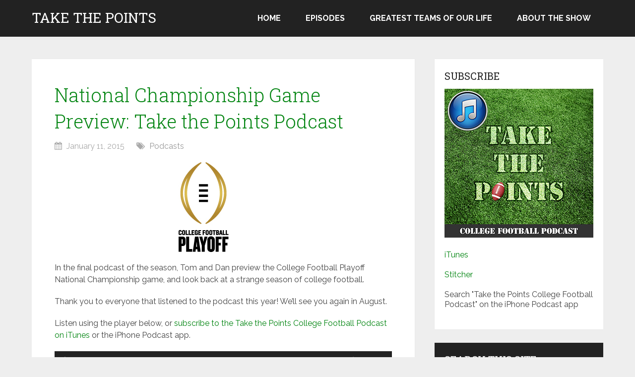

--- FILE ---
content_type: text/html; charset=UTF-8
request_url: http://takethepoints.net/page/38/
body_size: 7600
content:
<!DOCTYPE html>
<html lang="en-US">
<head itemscope itemtype="http://schema.org/WebSite">
	<meta charset="UTF-8">
	<meta name="viewport" content="width=device-width, initial-scale=1">
	<link rel="profile" href="http://gmpg.org/xfn/11">
	<link rel="pingback" href="http://takethepoints.net/xmlrpc.php">
	<title>Take the Points &#8211; Page 38 &#8211; College Football Podcast</title>
<link rel='dns-prefetch' href='//fonts.googleapis.com' />
<link rel='dns-prefetch' href='//s.w.org' />
<link rel="alternate" type="application/rss+xml" title="Take the Points &raquo; Feed" href="http://takethepoints.net/feed/" />
<link rel="alternate" type="application/rss+xml" title="Take the Points &raquo; Comments Feed" href="http://takethepoints.net/comments/feed/" />
		<script type="text/javascript">
			window._wpemojiSettings = {"baseUrl":"https:\/\/s.w.org\/images\/core\/emoji\/11\/72x72\/","ext":".png","svgUrl":"https:\/\/s.w.org\/images\/core\/emoji\/11\/svg\/","svgExt":".svg","source":{"concatemoji":"http:\/\/takethepoints.net\/wp-includes\/js\/wp-emoji-release.min.js?ver=4.9.26"}};
			!function(e,a,t){var n,r,o,i=a.createElement("canvas"),p=i.getContext&&i.getContext("2d");function s(e,t){var a=String.fromCharCode;p.clearRect(0,0,i.width,i.height),p.fillText(a.apply(this,e),0,0);e=i.toDataURL();return p.clearRect(0,0,i.width,i.height),p.fillText(a.apply(this,t),0,0),e===i.toDataURL()}function c(e){var t=a.createElement("script");t.src=e,t.defer=t.type="text/javascript",a.getElementsByTagName("head")[0].appendChild(t)}for(o=Array("flag","emoji"),t.supports={everything:!0,everythingExceptFlag:!0},r=0;r<o.length;r++)t.supports[o[r]]=function(e){if(!p||!p.fillText)return!1;switch(p.textBaseline="top",p.font="600 32px Arial",e){case"flag":return s([55356,56826,55356,56819],[55356,56826,8203,55356,56819])?!1:!s([55356,57332,56128,56423,56128,56418,56128,56421,56128,56430,56128,56423,56128,56447],[55356,57332,8203,56128,56423,8203,56128,56418,8203,56128,56421,8203,56128,56430,8203,56128,56423,8203,56128,56447]);case"emoji":return!s([55358,56760,9792,65039],[55358,56760,8203,9792,65039])}return!1}(o[r]),t.supports.everything=t.supports.everything&&t.supports[o[r]],"flag"!==o[r]&&(t.supports.everythingExceptFlag=t.supports.everythingExceptFlag&&t.supports[o[r]]);t.supports.everythingExceptFlag=t.supports.everythingExceptFlag&&!t.supports.flag,t.DOMReady=!1,t.readyCallback=function(){t.DOMReady=!0},t.supports.everything||(n=function(){t.readyCallback()},a.addEventListener?(a.addEventListener("DOMContentLoaded",n,!1),e.addEventListener("load",n,!1)):(e.attachEvent("onload",n),a.attachEvent("onreadystatechange",function(){"complete"===a.readyState&&t.readyCallback()})),(n=t.source||{}).concatemoji?c(n.concatemoji):n.wpemoji&&n.twemoji&&(c(n.twemoji),c(n.wpemoji)))}(window,document,window._wpemojiSettings);
		</script>
		<style type="text/css">
img.wp-smiley,
img.emoji {
	display: inline !important;
	border: none !important;
	box-shadow: none !important;
	height: 1em !important;
	width: 1em !important;
	margin: 0 .07em !important;
	vertical-align: -0.1em !important;
	background: none !important;
	padding: 0 !important;
}
</style>
<link rel='stylesheet' id='schema-lite-style-css'  href='http://takethepoints.net/wp-content/themes/schema-lite/style.css?ver=4.9.26' type='text/css' media='all' />
<style id='schema-lite-style-inline-css' type='text/css'>

		#site-header, #navigation.mobile-menu-wrapper { background-image: url(''); }
		.primary-navigation #navigation li:hover > a, #tabber .inside li .meta b,footer .widget li a:hover,.fn a,.reply a,#tabber .inside li div.info .entry-title a:hover, #navigation ul ul a:hover,.single_post a, a:hover, .sidebar.c-4-12 .textwidget a, #site-footer .textwidget a, #commentform a, #tabber .inside li a, .copyrights a:hover, a, .sidebar.c-4-12 a:hover, .top a:hover, footer .tagcloud a:hover, .title a, .related-posts .post:hover .title { color: #018410; }

		#navigation ul li.current-menu-item a { color: #018410!important; }

		.nav-previous a:hover, .nav-next a:hover, #commentform input#submit, #searchform input[type='submit'], .home_menu_item, .currenttext, .pagination a:hover, .mts-subscribe input[type='submit'], .pagination .current, .woocommerce nav.woocommerce-pagination ul li a:focus, .woocommerce nav.woocommerce-pagination ul li a:hover, .woocommerce nav.woocommerce-pagination ul li span.current, .woocommerce-product-search input[type='submit'], .woocommerce a.button, .woocommerce-page a.button, .woocommerce button.button, .woocommerce-page button.button, .woocommerce input.button, .woocommerce-page input.button, .woocommerce #respond input#submit, .woocommerce-page #respond input#submit, .woocommerce #content input.button, .woocommerce-page #content input.button, .featured-thumbnail .latestPost-review-wrapper.wp-review-show-total, .tagcloud a, .woocommerce nav.woocommerce-pagination ul li span.current, .woocommerce-page nav.woocommerce-pagination ul li span.current, .woocommerce #content nav.woocommerce-pagination ul li span.current, .woocommerce-page #content nav.woocommerce-pagination ul li span.current, .woocommerce nav.woocommerce-pagination ul li a:hover, .woocommerce-page nav.woocommerce-pagination ul li a:hover, .woocommerce #content nav.woocommerce-pagination ul li a:hover, .woocommerce-page #content nav.woocommerce-pagination ul li a:hover, #searchform input[type='submit'], .woocommerce-product-search input[type='submit'] { background-color: #018410; }

		.woocommerce nav.woocommerce-pagination ul li span.current, .woocommerce-page nav.woocommerce-pagination ul li span.current, .woocommerce #content nav.woocommerce-pagination ul li span.current, .woocommerce-page #content nav.woocommerce-pagination ul li span.current, .woocommerce nav.woocommerce-pagination ul li a:hover, .woocommerce-page nav.woocommerce-pagination ul li a:hover, .woocommerce #content nav.woocommerce-pagination ul li a:hover, .woocommerce-page #content nav.woocommerce-pagination ul li a:hover, .woocommerce nav.woocommerce-pagination ul li a:focus, .woocommerce-page nav.woocommerce-pagination ul li a:focus, .woocommerce #content nav.woocommerce-pagination ul li a:focus, .woocommerce-page #content nav.woocommerce-pagination ul li a:focus, .pagination .current, .tagcloud a { border-color: #018410; }
		.corner { border-color: transparent transparent #018410 transparent;}

		footer, #commentform input#submit:hover, .featured-thumbnail .latestPost-review-wrapper { background-color: #c98542; }
			
</style>
<link rel='stylesheet' id='schema-lite-fonts-css'  href='https://fonts.googleapis.com/css?family=Roboto+Slab%3A300%2C400%7CRaleway%3A400%2C500%2C700&#038;subset=latin-ext' type='text/css' media='all' />
<script type='text/javascript' src='http://takethepoints.net/wp-includes/js/jquery/jquery.js?ver=1.12.4'></script>
<script type='text/javascript' src='http://takethepoints.net/wp-includes/js/jquery/jquery-migrate.min.js?ver=1.4.1'></script>
<script type='text/javascript' src='http://takethepoints.net/wp-content/themes/schema-lite/js/customscripts.js?ver=4.9.26'></script>
<link rel='https://api.w.org/' href='http://takethepoints.net/wp-json/' />
<link rel="EditURI" type="application/rsd+xml" title="RSD" href="http://takethepoints.net/xmlrpc.php?rsd" />
<link rel="wlwmanifest" type="application/wlwmanifest+xml" href="http://takethepoints.net/wp-includes/wlwmanifest.xml" /> 
<meta name="generator" content="WordPress 4.9.26" />
<script type="text/javascript"><!--
function powerpress_pinw(pinw_url){window.open(pinw_url, 'PowerPressPlayer','toolbar=0,status=0,resizable=1,width=460,height=320');	return false;}
//-->
</script>
	<style type="text/css">
			.site-title a,
		.site-description, #navigation a {
			color: #ffffff;
		}
		</style>
	<link rel="icon" href="http://takethepoints.net/wp-content/uploads/2014/08/cropped-take-the-points-itunes-logo-NEW-32x32.jpg" sizes="32x32" />
<link rel="icon" href="http://takethepoints.net/wp-content/uploads/2014/08/cropped-take-the-points-itunes-logo-NEW-192x192.jpg" sizes="192x192" />
<link rel="apple-touch-icon-precomposed" href="http://takethepoints.net/wp-content/uploads/2014/08/cropped-take-the-points-itunes-logo-NEW-180x180.jpg" />
<meta name="msapplication-TileImage" content="http://takethepoints.net/wp-content/uploads/2014/08/cropped-take-the-points-itunes-logo-NEW-270x270.jpg" />
</head>

<body class="home blog paged paged-38 hfeed" itemscope itemtype="http://schema.org/WebPage">
	<div class="main-container">
		<a class="skip-link screen-reader-text" href="#content">Skip to content</a>
		<div class="top-navigation">
			<div class="container clear">
				<nav id="navigation" class="top-navigation" role="navigation" itemscope itemtype="http://schema.org/SiteNavigationElement">
									</nav><!-- #site-navigation -->
			</div>
		</div>
		<header id="site-header" role="banner" itemscope itemtype="http://schema.org/WPHeader">
			<div class="container clear">
				<div class="site-branding">
																		<h1 id="logo" class="site-title" itemprop="headline">
								<a href="http://takethepoints.net">Take the Points</a>
							</h1><!-- END #logo -->
															</div><!-- .site-branding -->

				<div class="primary-navigation" itemscope itemtype="http://schema.org/SiteNavigationElement">
					<a href="#" id="pull" class="toggle-mobile-menu">Menu</a>
					<nav id="navigation" class="primary-navigation mobile-menu-wrapper" role="navigation">
													<ul id="menu-nav-menu" class="menu clearfix"><li id="menu-item-18" class="menu-item menu-item-type-custom menu-item-object-custom menu-item-18"><a href="/">Home</a></li>
<li id="menu-item-17" class="menu-item menu-item-type-taxonomy menu-item-object-category menu-item-17"><a href="http://takethepoints.net/category/podcasts/">Episodes</a></li>
<li id="menu-item-390" class="menu-item menu-item-type-taxonomy menu-item-object-category menu-item-390"><a href="http://takethepoints.net/category/bracket/">Greatest Teams of Our Life</a></li>
<li id="menu-item-174" class="menu-item menu-item-type-taxonomy menu-item-object-category menu-item-174"><a href="http://takethepoints.net/category/about/">About the Show</a></li>
</ul>											</nav><!-- #site-navigation -->
				</div>
			</div>
			
		</header><!-- #masthead -->
	<div id="page" class="home-page">
		<div id="content" class="article">
					<article class="post excerpt">
			<header>						
				<h2 class="title">
					<a href="http://takethepoints.net/2015/01/11/national-championship-game-preview-take-the-points-podcast/" title="National Championship Game Preview: Take the Points Podcast" rel="bookmark">National Championship Game Preview: Take the Points Podcast</a>
				</h2>
				<div class="post-info">
					<!-- <span class="theauthor"><i class="schema-lite-icon icon-user"></i> By <a href="http://takethepoints.net/author/tom-z/" title="Posts by Tom Z" rel="author">Tom Z</a></span> -->
                    <span class="posted-on entry-date date updated"><i class="schema-lite-icon icon-calendar"></i> January 11, 2015</span>
					<span class="featured-cat"><i class="schema-lite-icon icon-tags"></i> <a href="http://takethepoints.net/category/podcasts/" rel="category tag">Podcasts</a></span>
					<!-- <span class="thecomment"><i class="schema-lite-icon icon-comment"></i> <a href="http://takethepoints.net/2015/01/11/national-championship-game-preview-take-the-points-podcast/#respond">0 Comments</a></span> -->
				</div>
			</header><!--.header-->
							<div class="post-content full-post">
					<p><a href="http://takethepoints.net/wp-content/uploads/2014/08/cfb-playoff.jpg"><img class="alignnone size-full wp-image-31" src="http://takethepoints.net/wp-content/uploads/2014/08/cfb-playoff.jpg" alt="cfb-playoff" width="600" height="181" srcset="http://takethepoints.net/wp-content/uploads/2014/08/cfb-playoff.jpg 600w, http://takethepoints.net/wp-content/uploads/2014/08/cfb-playoff-300x90.jpg 300w" sizes="(max-width: 600px) 100vw, 600px" /></a></p>
<p>In the final podcast of the season, Tom and Dan preview the College Football Playoff National Championship game, and look back at a strange season of college football.</p>
<p>Thank you to everyone that listened to the podcast this year! We&#8217;ll see you again in August.</p>
<p>Listen using the player below, or <a href="https://itunes.apple.com/us/podcast/take-the-points/id726299178?mt=2" target="_blank">subscribe to the Take the Points College Football Podcast on iTunes</a> or the iPhone Podcast app.</p>
<div class="powerpress_player" id="powerpress_player_3555"><!--[if lt IE 9]><script>document.createElement('audio');</script><![endif]-->
<audio class="wp-audio-shortcode" id="audio-153-1" preload="none" style="width: 100%;" controls="controls"><source type="audio/mpeg" src="http://media.blubrry.com/take_the_points_college/p/takethepoints.net/mp3/championshipgame.mp3?_=1" /><a href="http://media.blubrry.com/take_the_points_college/p/takethepoints.net/mp3/championshipgame.mp3">http://media.blubrry.com/take_the_points_college/p/takethepoints.net/mp3/championshipgame.mp3</a></audio></div><p class="powerpress_links powerpress_links_mp3">Podcast: <a href="http://media.blubrry.com/take_the_points_college/p/takethepoints.net/mp3/championshipgame.mp3" class="powerpress_link_pinw" target="_blank" title="Play in new window" onclick="return powerpress_pinw('http://takethepoints.net/?powerpress_pinw=153-podcast');" rel="nofollow">Play in new window</a> | <a href="http://media.blubrry.com/take_the_points_college/s/takethepoints.net/mp3/championshipgame.mp3" class="powerpress_link_d" title="Download" rel="nofollow" download="championshipgame.mp3">Download</a></p>				</div>
									</article>
			<article class="post excerpt">
			<header>						
				<h2 class="title">
					<a href="http://takethepoints.net/2014/12/23/college-football-bowl-game-extravaganza-take-the-points-podcast/" title="College Football Bowl Game Extravaganza: Take the Points Podcast" rel="bookmark">College Football Bowl Game Extravaganza: Take the Points Podcast</a>
				</h2>
				<div class="post-info">
					<!-- <span class="theauthor"><i class="schema-lite-icon icon-user"></i> By <a href="http://takethepoints.net/author/tom-z/" title="Posts by Tom Z" rel="author">Tom Z</a></span> -->
                    <span class="posted-on entry-date date updated"><i class="schema-lite-icon icon-calendar"></i> December 23, 2014</span>
					<span class="featured-cat"><i class="schema-lite-icon icon-tags"></i> <a href="http://takethepoints.net/category/podcasts/" rel="category tag">Podcasts</a></span>
					<!-- <span class="thecomment"><i class="schema-lite-icon icon-comment"></i> <a href="http://takethepoints.net/2014/12/23/college-football-bowl-game-extravaganza-take-the-points-podcast/#respond">0 Comments</a></span> -->
				</div>
			</header><!--.header-->
							<div class="post-content full-post">
					<figure id="attachment_149" style="width: 720px" class="wp-caption alignnone"><img class="size-full wp-image-149" src="http://takethepoints.net/wp-content/uploads/2014/12/merry-christmas.jpg" alt="Happy Holidays!" width="720" srcset="http://takethepoints.net/wp-content/uploads/2014/12/merry-christmas.jpg 1200w, http://takethepoints.net/wp-content/uploads/2014/12/merry-christmas-300x168.jpg 300w, http://takethepoints.net/wp-content/uploads/2014/12/merry-christmas-1024x576.jpg 1024w" sizes="(max-width: 1200px) 100vw, 1200px" /><figcaption class="wp-caption-text">Happy Holidays!</figcaption></figure>
<p>In our annual bowl game extravaganza, Tom and Dan break down every game of the college football bowl season, and give their thoughts on the first-ever college football playoff.</p>
<p>Listen using the player below, or <a href="https://itunes.apple.com/us/podcast/take-the-points/id726299178?mt=2" target="_blank">subscribe to the Take the Points College Football Podcast on iTunes</a> or the iPhone Podcast app.</p>
<div class="powerpress_player" id="powerpress_player_3556"><audio class="wp-audio-shortcode" id="audio-145-2" preload="none" style="width: 100%;" controls="controls"><source type="audio/mpeg" src="http://media.blubrry.com/take_the_points_college/p/takethepoints.net/mp3/ttpbowlgames.mp3?_=2" /><a href="http://media.blubrry.com/take_the_points_college/p/takethepoints.net/mp3/ttpbowlgames.mp3">http://media.blubrry.com/take_the_points_college/p/takethepoints.net/mp3/ttpbowlgames.mp3</a></audio></div><p class="powerpress_links powerpress_links_mp3">Podcast: <a href="http://media.blubrry.com/take_the_points_college/p/takethepoints.net/mp3/ttpbowlgames.mp3" class="powerpress_link_pinw" target="_blank" title="Play in new window" onclick="return powerpress_pinw('http://takethepoints.net/?powerpress_pinw=145-podcast');" rel="nofollow">Play in new window</a> | <a href="http://media.blubrry.com/take_the_points_college/s/takethepoints.net/mp3/ttpbowlgames.mp3" class="powerpress_link_d" title="Download" rel="nofollow" download="ttpbowlgames.mp3">Download</a></p>				</div>
									</article>
			<article class="post excerpt">
			<header>						
				<h2 class="title">
					<a href="http://takethepoints.net/2014/12/03/championship-week-preview-take-the-points-podcast/" title="Championship Week Preview: Take the Points Podcast" rel="bookmark">Championship Week Preview: Take the Points Podcast</a>
				</h2>
				<div class="post-info">
					<!-- <span class="theauthor"><i class="schema-lite-icon icon-user"></i> By <a href="http://takethepoints.net/author/tom-z/" title="Posts by Tom Z" rel="author">Tom Z</a></span> -->
                    <span class="posted-on entry-date date updated"><i class="schema-lite-icon icon-calendar"></i> December 3, 2014</span>
					<span class="featured-cat"><i class="schema-lite-icon icon-tags"></i> <a href="http://takethepoints.net/category/podcasts/" rel="category tag">Podcasts</a></span>
					<!-- <span class="thecomment"><i class="schema-lite-icon icon-comment"></i> <a href="http://takethepoints.net/2014/12/03/championship-week-preview-take-the-points-podcast/#respond">0 Comments</a></span> -->
				</div>
			</header><!--.header-->
							<div class="post-content full-post">
					<p><a href="http://takethepoints.net/wp-content/uploads/2014/12/cardale720.jpg"><img class="alignnone size-full wp-image-142" src="http://takethepoints.net/wp-content/uploads/2014/12/cardale720.jpg" alt="Cardale Jones" width="720" height="454" srcset="http://takethepoints.net/wp-content/uploads/2014/12/cardale720.jpg 720w, http://takethepoints.net/wp-content/uploads/2014/12/cardale720-300x189.jpg 300w" sizes="(max-width: 720px) 100vw, 720px" /></a></p>
<p>This podcast features Tom and Dan&#8217;s analysis and predictions for every championship weekend game, including Alabama vs. Missouri in the SEC Championship, Ohio State vs. Wisconsin in the Big Ten Championship, Oregon vs. Arizona in the PAC 12 Championship, plus a comparison of TCU and Baylor&#8217;s playoff resumes, possible replacements for Bo Pelini at Nebraska, Walking Dead talk, and a lot more.</p>
<p>Listen using the player below, or <a href="https://itunes.apple.com/us/podcast/take-the-points/id726299178?mt=2" target="_blank">subscribe to the Take the Points College Football Podcast on iTunes</a> or the iPhone Podcast app.</p>
<div class="powerpress_player" id="powerpress_player_3557"><audio class="wp-audio-shortcode" id="audio-141-3" preload="none" style="width: 100%;" controls="controls"><source type="audio/mpeg" src="http://media.blubrry.com/take_the_points_college/p/takethepoints.net/mp3/weekchampionship.mp3?_=3" /><a href="http://media.blubrry.com/take_the_points_college/p/takethepoints.net/mp3/weekchampionship.mp3">http://media.blubrry.com/take_the_points_college/p/takethepoints.net/mp3/weekchampionship.mp3</a></audio></div><p class="powerpress_links powerpress_links_mp3">Podcast: <a href="http://media.blubrry.com/take_the_points_college/p/takethepoints.net/mp3/weekchampionship.mp3" class="powerpress_link_pinw" target="_blank" title="Play in new window" onclick="return powerpress_pinw('http://takethepoints.net/?powerpress_pinw=141-podcast');" rel="nofollow">Play in new window</a> | <a href="http://media.blubrry.com/take_the_points_college/s/takethepoints.net/mp3/weekchampionship.mp3" class="powerpress_link_d" title="Download" rel="nofollow" download="weekchampionship.mp3">Download</a></p>				</div>
									</article>
			<article class="post excerpt">
			<header>						
				<h2 class="title">
					<a href="http://takethepoints.net/2014/11/26/week-14-preview-take-the-points-podcast/" title="Week 14 Preview: Take the Points Podcast" rel="bookmark">Week 14 Preview: Take the Points Podcast</a>
				</h2>
				<div class="post-info">
					<!-- <span class="theauthor"><i class="schema-lite-icon icon-user"></i> By <a href="http://takethepoints.net/author/tom-z/" title="Posts by Tom Z" rel="author">Tom Z</a></span> -->
                    <span class="posted-on entry-date date updated"><i class="schema-lite-icon icon-calendar"></i> November 26, 2014</span>
					<span class="featured-cat"><i class="schema-lite-icon icon-tags"></i> <a href="http://takethepoints.net/category/podcasts/" rel="category tag">Podcasts</a></span>
					<!-- <span class="thecomment"><i class="schema-lite-icon icon-comment"></i> <a href="http://takethepoints.net/2014/11/26/week-14-preview-take-the-points-podcast/#respond">0 Comments</a></span> -->
				</div>
			</header><!--.header-->
							<div class="post-content full-post">
					<p><img class="alignnone size-full wp-image-137" src="http://takethepoints.net/wp-content/uploads/2014/11/img_20081123.jpg" alt="Land Grant Trophy" width="300" height="531" srcset="http://takethepoints.net/wp-content/uploads/2014/11/img_20081123.jpg 300w, http://takethepoints.net/wp-content/uploads/2014/11/img_20081123-169x300.jpg 169w" sizes="(max-width: 300px) 100vw, 300px" /></p>
<p>Tom and Dan break down all the best match-ups from rivalry week in this Thanksgiving podcast. They cover the Iron Bowl, the Egg Bowl, Ohio State-Michigan, and a lot more.</p>
<p>Listen using the player below, or <a href="https://itunes.apple.com/us/podcast/take-the-points/id726299178?mt=2" target="_blank">subscribe to the Take the Points College Football Podcast on iTunes</a> or the iPhone Podcast app.</p>
<div class="powerpress_player" id="powerpress_player_3558"><audio class="wp-audio-shortcode" id="audio-136-4" preload="none" style="width: 100%;" controls="controls"><source type="audio/mpeg" src="http://media.blubrry.com/take_the_points_college/p/takethepoints.net/mp3/week14new.mp3?_=4" /><a href="http://media.blubrry.com/take_the_points_college/p/takethepoints.net/mp3/week14new.mp3">http://media.blubrry.com/take_the_points_college/p/takethepoints.net/mp3/week14new.mp3</a></audio></div><p class="powerpress_links powerpress_links_mp3">Podcast: <a href="http://media.blubrry.com/take_the_points_college/p/takethepoints.net/mp3/week14new.mp3" class="powerpress_link_pinw" target="_blank" title="Play in new window" onclick="return powerpress_pinw('http://takethepoints.net/?powerpress_pinw=136-podcast');" rel="nofollow">Play in new window</a> | <a href="http://media.blubrry.com/take_the_points_college/s/takethepoints.net/mp3/week14new.mp3" class="powerpress_link_d" title="Download" rel="nofollow" download="week14new.mp3">Download</a></p>				</div>
									</article>
			<article class="post excerpt">
			<header>						
				<h2 class="title">
					<a href="http://takethepoints.net/2014/11/20/week-13-preview-take-the-points-podcast/" title="Week 13 Preview: Take the Points Podcast" rel="bookmark">Week 13 Preview: Take the Points Podcast</a>
				</h2>
				<div class="post-info">
					<!-- <span class="theauthor"><i class="schema-lite-icon icon-user"></i> By <a href="http://takethepoints.net/author/tom-z/" title="Posts by Tom Z" rel="author">Tom Z</a></span> -->
                    <span class="posted-on entry-date date updated"><i class="schema-lite-icon icon-calendar"></i> November 20, 2014</span>
					<span class="featured-cat"><i class="schema-lite-icon icon-tags"></i> <a href="http://takethepoints.net/category/podcasts/" rel="category tag">Podcasts</a></span>
					<!-- <span class="thecomment"><i class="schema-lite-icon icon-comment"></i> <a href="http://takethepoints.net/2014/11/20/week-13-preview-take-the-points-podcast/#respond">0 Comments</a></span> -->
				</div>
			</header><!--.header-->
							<div class="post-content full-post">
					<p><img class="alignnone size-full wp-image-134" src="http://takethepoints.net/wp-content/uploads/2014/11/tim-tebow-book-cover.jpg" alt="" width="720" height="441" srcset="http://takethepoints.net/wp-content/uploads/2014/11/tim-tebow-book-cover.jpg 720w, http://takethepoints.net/wp-content/uploads/2014/11/tim-tebow-book-cover-300x183.jpg 300w" sizes="(max-width: 720px) 100vw, 720px" /></p>
<p>Tom and Ryan discuss all the best games of week 13, offering predictions and gambling picks. Because it&#8217;s a weak lineup of games (relatively speaking), they also dive into a number of other topics, including poor fan treatment at stadiums, Will Muschamp&#8217;s resignation and potential future coaches for Florida, the Buffalo snowstorm, and Heisman predictions. They end this week&#8217;s podcast with a breakdown of the non-power five conferences, including picks to win each one.</p>
<p>Listen using the player below, or <a href="https://itunes.apple.com/us/podcast/take-the-points/id726299178?mt=2" target="_blank">subscribe to the Take the Points College Football Podcast on iTunes</a> or the iPhone Podcast app.</p>
<div class="powerpress_player" id="powerpress_player_3559"><audio class="wp-audio-shortcode" id="audio-133-5" preload="none" style="width: 100%;" controls="controls"><source type="audio/mpeg" src="http://media.blubrry.com/take_the_points_college/p/takethepoints.net/mp3/week13.mp3?_=5" /><a href="http://media.blubrry.com/take_the_points_college/p/takethepoints.net/mp3/week13.mp3">http://media.blubrry.com/take_the_points_college/p/takethepoints.net/mp3/week13.mp3</a></audio></div><p class="powerpress_links powerpress_links_mp3">Podcast: <a href="http://media.blubrry.com/take_the_points_college/p/takethepoints.net/mp3/week13.mp3" class="powerpress_link_pinw" target="_blank" title="Play in new window" onclick="return powerpress_pinw('http://takethepoints.net/?powerpress_pinw=133-podcast');" rel="nofollow">Play in new window</a> | <a href="http://media.blubrry.com/take_the_points_college/s/takethepoints.net/mp3/week13.mp3" class="powerpress_link_d" title="Download" rel="nofollow" download="week13.mp3">Download</a></p>				</div>
									</article>
		<nav class="navigation posts-navigation" role="navigation">
		<!--Start Pagination-->
		
	<nav class="navigation pagination" role="navigation">
		<h2 class="screen-reader-text">Posts navigation</h2>
		<div class="nav-links"><a class="prev page-numbers" href="http://takethepoints.net/page/37/"><i class="schema-lite-icon icon-angle-left"></i></a>
<a class='page-numbers' href='http://takethepoints.net/'>1</a>
<span class="page-numbers dots">&hellip;</span>
<a class='page-numbers' href='http://takethepoints.net/page/36/'>36</a>
<a class='page-numbers' href='http://takethepoints.net/page/37/'>37</a>
<span aria-current='page' class='page-numbers current'>38</span>
<a class='page-numbers' href='http://takethepoints.net/page/39/'>39</a>
<a class='page-numbers' href='http://takethepoints.net/page/40/'>40</a>
<span class="page-numbers dots">&hellip;</span>
<a class='page-numbers' href='http://takethepoints.net/page/43/'>43</a>
<a class="next page-numbers" href="http://takethepoints.net/page/39/"><i class="schema-lite-icon icon-angle-right"></i></a></div>
	</nav>	</nav><!--End Pagination-->
			</div><!-- .article -->
		
<aside class="sidebar c-4-12">
	<div id="sidebars" class="sidebar">
		<div class="sidebar_list">
			<div id="text-3" class="widget widget_text"><h3 class="widget-title">Subscribe</h3>			<div class="textwidget"><p><a href="https://itunes.apple.com/us/podcast/take-points-college-football/id726299178?mt=2" target="_blank"><img src="http://takethepoints.net/wp-content/uploads/2015/01/take-the-points-itunes-logo-NEW-itunes-logo.jpg" width="100%"></a></p>

<p><a href="https://itunes.apple.com/us/podcast/take-points-college-football/id726299178?mt=2" target="_blank">iTunes</a></p>

<p><a href="http://www.stitcher.com/podcast/tom-zeleznock/take-the-points-college-football-podcast?refid=stpr" target="_blank">Stitcher</a></p>

<p>Search "Take the Points College Football Podcast" on the iPhone Podcast app</p></div>
		</div><div id="search-2" class="widget widget_search"><h3 class="widget-title">Search This Site</h3><form method="get" id="searchform" class="search-form" action="http://takethepoints.net" _lpchecked="1">
	<fieldset>
		<input type="text" name="s" id="s" value="">
		<input type="submit" value="Search" />
	</fieldset>
</form>
</div>		</div>
	</div><!--sidebars-->
</aside>		</div>
			<footer id="site-footer" role="contentinfo" itemscope itemtype="http://schema.org/WPFooter">
		<!--start copyrights-->
<div class="copyrights">
	<div class="container">
		<div class="row" id="copyright-note">
			<span><a href="http://takethepoints.net/" title="College Football Podcast">Take the Points</a> Copyright &copy; 2026.</span>
			<div class="top">
								<a href="#top" class="toplink">Back to Top &uarr;</a>
			</div>
		</div>
	</div>
</div>
<!--end copyrights-->
	</footer><!-- #site-footer -->
<link rel='stylesheet' id='mediaelement-css'  href='http://takethepoints.net/wp-includes/js/mediaelement/mediaelementplayer-legacy.min.css?ver=4.2.6-78496d1' type='text/css' media='all' />
<link rel='stylesheet' id='wp-mediaelement-css'  href='http://takethepoints.net/wp-includes/js/mediaelement/wp-mediaelement.min.css?ver=4.9.26' type='text/css' media='all' />
<script type='text/javascript' src='http://takethepoints.net/wp-includes/js/wp-embed.min.js?ver=4.9.26'></script>
<script type='text/javascript' src='http://takethepoints.net/wp-content/plugins/powerpress/player.min.js?ver=4.9.26'></script>
<script type='text/javascript'>
var mejsL10n = {"language":"en","strings":{"mejs.install-flash":"You are using a browser that does not have Flash player enabled or installed. Please turn on your Flash player plugin or download the latest version from https:\/\/get.adobe.com\/flashplayer\/","mejs.fullscreen-off":"Turn off Fullscreen","mejs.fullscreen-on":"Go Fullscreen","mejs.download-video":"Download Video","mejs.fullscreen":"Fullscreen","mejs.time-jump-forward":["Jump forward 1 second","Jump forward %1 seconds"],"mejs.loop":"Toggle Loop","mejs.play":"Play","mejs.pause":"Pause","mejs.close":"Close","mejs.time-slider":"Time Slider","mejs.time-help-text":"Use Left\/Right Arrow keys to advance one second, Up\/Down arrows to advance ten seconds.","mejs.time-skip-back":["Skip back 1 second","Skip back %1 seconds"],"mejs.captions-subtitles":"Captions\/Subtitles","mejs.captions-chapters":"Chapters","mejs.none":"None","mejs.mute-toggle":"Mute Toggle","mejs.volume-help-text":"Use Up\/Down Arrow keys to increase or decrease volume.","mejs.unmute":"Unmute","mejs.mute":"Mute","mejs.volume-slider":"Volume Slider","mejs.video-player":"Video Player","mejs.audio-player":"Audio Player","mejs.ad-skip":"Skip ad","mejs.ad-skip-info":["Skip in 1 second","Skip in %1 seconds"],"mejs.source-chooser":"Source Chooser","mejs.stop":"Stop","mejs.speed-rate":"Speed Rate","mejs.live-broadcast":"Live Broadcast","mejs.afrikaans":"Afrikaans","mejs.albanian":"Albanian","mejs.arabic":"Arabic","mejs.belarusian":"Belarusian","mejs.bulgarian":"Bulgarian","mejs.catalan":"Catalan","mejs.chinese":"Chinese","mejs.chinese-simplified":"Chinese (Simplified)","mejs.chinese-traditional":"Chinese (Traditional)","mejs.croatian":"Croatian","mejs.czech":"Czech","mejs.danish":"Danish","mejs.dutch":"Dutch","mejs.english":"English","mejs.estonian":"Estonian","mejs.filipino":"Filipino","mejs.finnish":"Finnish","mejs.french":"French","mejs.galician":"Galician","mejs.german":"German","mejs.greek":"Greek","mejs.haitian-creole":"Haitian Creole","mejs.hebrew":"Hebrew","mejs.hindi":"Hindi","mejs.hungarian":"Hungarian","mejs.icelandic":"Icelandic","mejs.indonesian":"Indonesian","mejs.irish":"Irish","mejs.italian":"Italian","mejs.japanese":"Japanese","mejs.korean":"Korean","mejs.latvian":"Latvian","mejs.lithuanian":"Lithuanian","mejs.macedonian":"Macedonian","mejs.malay":"Malay","mejs.maltese":"Maltese","mejs.norwegian":"Norwegian","mejs.persian":"Persian","mejs.polish":"Polish","mejs.portuguese":"Portuguese","mejs.romanian":"Romanian","mejs.russian":"Russian","mejs.serbian":"Serbian","mejs.slovak":"Slovak","mejs.slovenian":"Slovenian","mejs.spanish":"Spanish","mejs.swahili":"Swahili","mejs.swedish":"Swedish","mejs.tagalog":"Tagalog","mejs.thai":"Thai","mejs.turkish":"Turkish","mejs.ukrainian":"Ukrainian","mejs.vietnamese":"Vietnamese","mejs.welsh":"Welsh","mejs.yiddish":"Yiddish"}};
</script>
<script type='text/javascript' src='http://takethepoints.net/wp-includes/js/mediaelement/mediaelement-and-player.min.js?ver=4.2.6-78496d1'></script>
<script type='text/javascript' src='http://takethepoints.net/wp-includes/js/mediaelement/mediaelement-migrate.min.js?ver=4.9.26'></script>
<script type='text/javascript'>
/* <![CDATA[ */
var _wpmejsSettings = {"pluginPath":"\/wp-includes\/js\/mediaelement\/","classPrefix":"mejs-","stretching":"responsive"};
/* ]]> */
</script>
<script type='text/javascript' src='http://takethepoints.net/wp-includes/js/mediaelement/wp-mediaelement.min.js?ver=4.9.26'></script>

</body>
</html>
